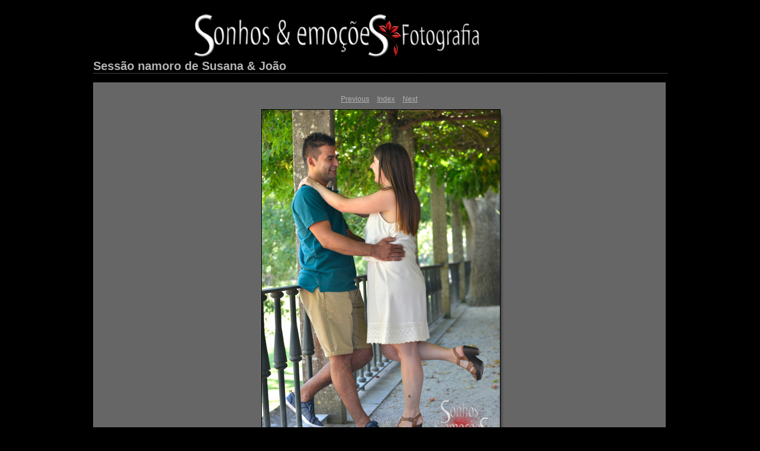

--- FILE ---
content_type: text/html
request_url: http://sonhosemocoes.com/namorosusanajoao/content/S_J021_large.html
body_size: 3650
content:

<!DOCTYPE HTML PUBLIC "-//W3C//DTD HTML 4.01 Transitional//EN" "http://www.w3.org/TR/html4/loose.dtd">
<html xmlns="http://www.w3.org/1999/xhtml" xml:lang="en">
<head>


<meta http-equiv="Content-Type" content="text/html; charset=UTF-8" >
<meta name="Keywords" content="photography,software,photos,digital darkroom,gallery,image,photographer,adobe,photoshop,lightroom" >
<meta name="generator" content="Adobe Photoshop Lightroom" >
<title>Sessão namoro de Susana &amp; João</title>
<link rel="stylesheet" type="text/css" media="screen" title="Custom Settings" href="./custom.css" >
<link rel="stylesheet" type="text/css" media="screen" title="Custom Settings" href="../resources/css/master.css" >


<script type="text/javascript">
window.AgMode = "publish";
cellRolloverColor="#A1A1A1";
cellColor="#949494";
</script>
<script type="text/javascript" src="../resources/js/live_update.js">
</script>


<!--[if lt IE 7.]> <script defer type="text/javascript" src="../resources/js/pngfix.js"></script> <![endif]-->
<!--[if gt IE 6]> <link rel="stylesheet" href="../resources/css/ie7.css"></link> <![endif]-->
<!--[if lt IE 7.]> <link rel="stylesheet" href="../resources/css/ie6.css"></link> <![endif]-->
</head>


<body>


<div id="wrapper_large">
    <div id="model.nonCSS.idplateEnabled">
    <div class="logo"> <a href="http://sonhosemocoes.com/index.html"> <img width="689" height="80" class="pngDelayDisplay" src="./logo.png" alt="Logo"> </a> </div>
  </div>
  
  
  <div id="sitetitle">
    <h1 onclick="clickTarget( this, 'metadata.siteTitle.value' );" id="metadata.siteTitle.value" class="textColor">Sessão namoro de Susana &amp; João</h1>
  </div>
  <div id="collectionHeader">
    <h1 onclick="clickTarget( this, 'metadata.groupTitle.value' );" id="metadata.groupTitle.value" class="textColor"></h1>
    <p onclick="clickTarget( this, 'metadata.groupDescription.value' );" id="metadata.groupDescription.value" class="textColor"></p>
  </div>



  
  <div id="stage2">
    <div id="previewFull" class="borderTopLeft borderBottomRight">
      <div id="detailTitle" class="detailText">
              </div>

	  
      <div class="detailNav">
        <ul>
                                    <li class="previous"> <a class="paginationLinks detailText" href="../content/S_J020_large.html">Previous</a> </li>
                                    <li class="index"> <a href="../index.html" class="detailLinks detailText">Index</a> </li>
                          <li class="next"> <a class="paginationLinks detailText" href="../content/S_J022_large.html">Next</a> </li>
                                          </ul>
      </div>

      <a href="../index.html">

      <div style="margin-left:282px;">
                  <div class="dropShadow">
            <div class="inner">
                              <img src="images/large/S_J021.jpg"
                    class="previewFullImage preview"
                    id="previewImage"
                    alt=""
                                        onclick="var node=parentNode.parentNode.parentNode.parentNode; if( node.click ) { return node.click(); } else { return true; }">
                            </div>
          </div>
        
      </div>
      </a>
      <div style="clear:both; height:5px"></div>

	  
      <div id="detailCaption" class="detailText">
              </div>
    </div>
  </div>
  <div class="clear">
  </div>


  
  <div id="contact">
          <a href="http://sonhosemocoes.com/namorosusanajoao/index.html"> <p
        class="textColor" id="metadata.contactInfo.value">Início</p>
          </a>
      </div>
  <div class="clear">
  </div>
</div>
</body>
</html>


